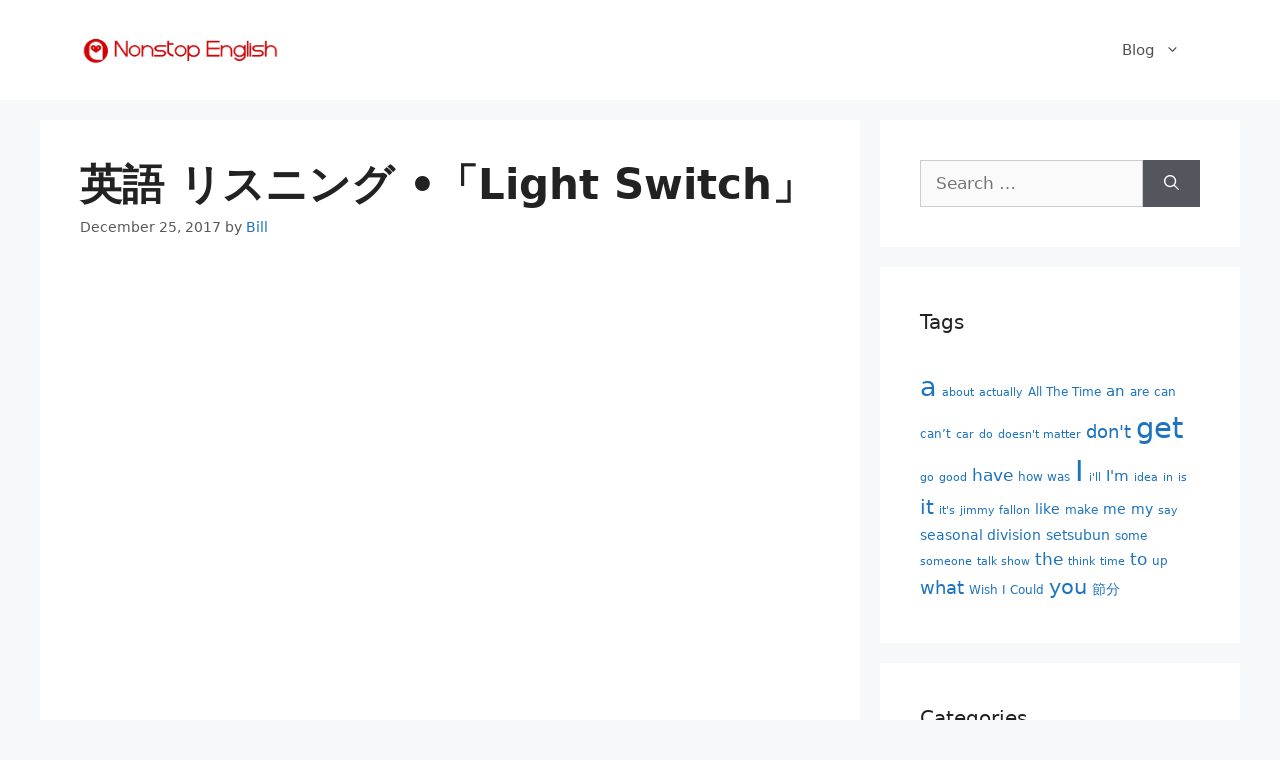

--- FILE ---
content_type: text/html; charset=UTF-8
request_url: https://nonstopenglish.net/light-switch/
body_size: 17381
content:
<!DOCTYPE html>
<html lang="en-US">
<head>
	<meta charset="UTF-8">
	<meta name='robots' content='index, follow, max-image-preview:large, max-snippet:-1, max-video-preview:-1' />
<meta name="viewport" content="width=device-width, initial-scale=1">
	<!-- This site is optimized with the Yoast SEO plugin v22.6 - https://yoast.com/wordpress/plugins/seo/ -->
	<title>無邪気な戯れについて英語のリスニング &#8226; Light Switch &#8226; Nonstop English</title>
	<meta name="description" content="無邪気な戯れについて英語のリスニング練習教材。ネイティブスピーカーによるネットからキュレーションされています。この教材のまとめはあなたが英語を学ぶのを助け、上達させることを願っています。サイト内を自由にブラウズして好きなだけこの無料の英語リスニングリソースを聴いてください。" />
	<link rel="canonical" href="https://nonstopenglish.net/light-switch/" />
	<meta property="og:locale" content="en_US" />
	<meta property="og:type" content="article" />
	<meta property="og:title" content="無邪気な戯れについて英語のリスニング &#8226; Light Switch &#8226; Nonstop English" />
	<meta property="og:description" content="無邪気な戯れについて英語のリスニング練習教材。ネイティブスピーカーによるネットからキュレーションされています。この教材のまとめはあなたが英語を学ぶのを助け、上達させることを願っています。サイト内を自由にブラウズして好きなだけこの無料の英語リスニングリソースを聴いてください。" />
	<meta property="og:url" content="https://nonstopenglish.net/light-switch/" />
	<meta property="og:site_name" content="Nonstop English" />
	<meta property="article:published_time" content="2017-12-25T02:19:42+00:00" />
	<meta name="author" content="Bill" />
	<meta name="twitter:card" content="summary_large_image" />
	<meta name="twitter:creator" content="@kendewitt" />
	<meta name="twitter:label1" content="Written by" />
	<meta name="twitter:data1" content="Bill" />
	<script type="application/ld+json" class="yoast-schema-graph">{"@context":"https://schema.org","@graph":[{"@type":"Article","@id":"https://nonstopenglish.net/light-switch/#article","isPartOf":{"@id":"https://nonstopenglish.net/light-switch/"},"author":{"name":"Bill","@id":"https://nonstopenglish.net/#/schema/person/317bfe9f24229f618ff3023c02a25208"},"headline":"英語 リスニング •「Light Switch」","datePublished":"2017-12-25T02:19:42+00:00","dateModified":"2017-12-25T02:19:42+00:00","mainEntityOfPage":{"@id":"https://nonstopenglish.net/light-switch/"},"wordCount":8,"commentCount":0,"publisher":{"@id":"https://nonstopenglish.net/#organization"},"keywords":["Christmas","freeze","fun","prank","turn on"],"articleSection":["Listening","ビデオで英語のリスニング練習"],"inLanguage":"en-US","potentialAction":[{"@type":"CommentAction","name":"Comment","target":["https://nonstopenglish.net/light-switch/#respond"]}]},{"@type":"WebPage","@id":"https://nonstopenglish.net/light-switch/","url":"https://nonstopenglish.net/light-switch/","name":"無邪気な戯れについて英語のリスニング &#8226; Light Switch &#8226; Nonstop English","isPartOf":{"@id":"https://nonstopenglish.net/#website"},"datePublished":"2017-12-25T02:19:42+00:00","dateModified":"2017-12-25T02:19:42+00:00","description":"無邪気な戯れについて英語のリスニング練習教材。ネイティブスピーカーによるネットからキュレーションされています。この教材のまとめはあなたが英語を学ぶのを助け、上達させることを願っています。サイト内を自由にブラウズして好きなだけこの無料の英語リスニングリソースを聴いてください。","breadcrumb":{"@id":"https://nonstopenglish.net/light-switch/#breadcrumb"},"inLanguage":"en-US","potentialAction":[{"@type":"ReadAction","target":["https://nonstopenglish.net/light-switch/"]}]},{"@type":"BreadcrumbList","@id":"https://nonstopenglish.net/light-switch/#breadcrumb","itemListElement":[{"@type":"ListItem","position":1,"name":"Home","item":"https://nonstopenglish.net/"},{"@type":"ListItem","position":2,"name":"英語 リスニング •「Light Switch」"}]},{"@type":"WebSite","@id":"https://nonstopenglish.net/#website","url":"https://nonstopenglish.net/","name":"Nonstop English","description":"Never give up.","publisher":{"@id":"https://nonstopenglish.net/#organization"},"potentialAction":[{"@type":"SearchAction","target":{"@type":"EntryPoint","urlTemplate":"https://nonstopenglish.net/?s={search_term_string}"},"query-input":"required name=search_term_string"}],"inLanguage":"en-US"},{"@type":"Organization","@id":"https://nonstopenglish.net/#organization","name":"NSE","url":"https://nonstopenglish.net/","logo":{"@type":"ImageObject","inLanguage":"en-US","@id":"https://nonstopenglish.net/#/schema/logo/image/","url":"https://nonstopenglish.net/wp-content/uploads/2019/12/nse-logo-blue.png","contentUrl":"https://nonstopenglish.net/wp-content/uploads/2019/12/nse-logo-blue.png","width":3860,"height":1366,"caption":"NSE"},"image":{"@id":"https://nonstopenglish.net/#/schema/logo/image/"}},{"@type":"Person","@id":"https://nonstopenglish.net/#/schema/person/317bfe9f24229f618ff3023c02a25208","name":"Bill","image":{"@type":"ImageObject","inLanguage":"en-US","@id":"https://nonstopenglish.net/#/schema/person/image/","url":"https://secure.gravatar.com/avatar/5b6a1bb79b7c86072c4ee40c7beeb91e?s=96&d=mm&r=g","contentUrl":"https://secure.gravatar.com/avatar/5b6a1bb79b7c86072c4ee40c7beeb91e?s=96&d=mm&r=g","caption":"Bill"},"description":"Bill is an entrepreneur, English teacher, and blockchain technology advocate. Originally from the USA, he moved to Shiga Prefecture, Japan in 2007 where he owned and operated an English school for over 12 years. He currently lives in Thailand. For private English lessons, contact him at bill@nonstopenglish.net","sameAs":["https://x.com/kendewitt"],"url":"https://nonstopenglish.net/author/billnorthup/"}]}</script>
	<!-- / Yoast SEO plugin. -->


<link rel="alternate" type="application/rss+xml" title="Nonstop English &raquo; Feed" href="https://nonstopenglish.net/feed/" />
<link rel="alternate" type="application/rss+xml" title="Nonstop English &raquo; Comments Feed" href="https://nonstopenglish.net/comments/feed/" />
<link rel="alternate" type="application/rss+xml" title="Nonstop English &raquo; 英語 リスニング •「Light Switch」 Comments Feed" href="https://nonstopenglish.net/light-switch/feed/" />
		<!-- This site uses the Google Analytics by MonsterInsights plugin v9.11.1 - Using Analytics tracking - https://www.monsterinsights.com/ -->
							<script src="//www.googletagmanager.com/gtag/js?id=G-158H8NHNLL"  data-cfasync="false" data-wpfc-render="false" async></script>
			<script data-cfasync="false" data-wpfc-render="false">
				var mi_version = '9.11.1';
				var mi_track_user = true;
				var mi_no_track_reason = '';
								var MonsterInsightsDefaultLocations = {"page_location":"https:\/\/nonstopenglish.net\/light-switch\/"};
								if ( typeof MonsterInsightsPrivacyGuardFilter === 'function' ) {
					var MonsterInsightsLocations = (typeof MonsterInsightsExcludeQuery === 'object') ? MonsterInsightsPrivacyGuardFilter( MonsterInsightsExcludeQuery ) : MonsterInsightsPrivacyGuardFilter( MonsterInsightsDefaultLocations );
				} else {
					var MonsterInsightsLocations = (typeof MonsterInsightsExcludeQuery === 'object') ? MonsterInsightsExcludeQuery : MonsterInsightsDefaultLocations;
				}

								var disableStrs = [
										'ga-disable-G-158H8NHNLL',
									];

				/* Function to detect opted out users */
				function __gtagTrackerIsOptedOut() {
					for (var index = 0; index < disableStrs.length; index++) {
						if (document.cookie.indexOf(disableStrs[index] + '=true') > -1) {
							return true;
						}
					}

					return false;
				}

				/* Disable tracking if the opt-out cookie exists. */
				if (__gtagTrackerIsOptedOut()) {
					for (var index = 0; index < disableStrs.length; index++) {
						window[disableStrs[index]] = true;
					}
				}

				/* Opt-out function */
				function __gtagTrackerOptout() {
					for (var index = 0; index < disableStrs.length; index++) {
						document.cookie = disableStrs[index] + '=true; expires=Thu, 31 Dec 2099 23:59:59 UTC; path=/';
						window[disableStrs[index]] = true;
					}
				}

				if ('undefined' === typeof gaOptout) {
					function gaOptout() {
						__gtagTrackerOptout();
					}
				}
								window.dataLayer = window.dataLayer || [];

				window.MonsterInsightsDualTracker = {
					helpers: {},
					trackers: {},
				};
				if (mi_track_user) {
					function __gtagDataLayer() {
						dataLayer.push(arguments);
					}

					function __gtagTracker(type, name, parameters) {
						if (!parameters) {
							parameters = {};
						}

						if (parameters.send_to) {
							__gtagDataLayer.apply(null, arguments);
							return;
						}

						if (type === 'event') {
														parameters.send_to = monsterinsights_frontend.v4_id;
							var hookName = name;
							if (typeof parameters['event_category'] !== 'undefined') {
								hookName = parameters['event_category'] + ':' + name;
							}

							if (typeof MonsterInsightsDualTracker.trackers[hookName] !== 'undefined') {
								MonsterInsightsDualTracker.trackers[hookName](parameters);
							} else {
								__gtagDataLayer('event', name, parameters);
							}
							
						} else {
							__gtagDataLayer.apply(null, arguments);
						}
					}

					__gtagTracker('js', new Date());
					__gtagTracker('set', {
						'developer_id.dZGIzZG': true,
											});
					if ( MonsterInsightsLocations.page_location ) {
						__gtagTracker('set', MonsterInsightsLocations);
					}
										__gtagTracker('config', 'G-158H8NHNLL', {"forceSSL":"true","link_attribution":"true"} );
										window.gtag = __gtagTracker;										(function () {
						/* https://developers.google.com/analytics/devguides/collection/analyticsjs/ */
						/* ga and __gaTracker compatibility shim. */
						var noopfn = function () {
							return null;
						};
						var newtracker = function () {
							return new Tracker();
						};
						var Tracker = function () {
							return null;
						};
						var p = Tracker.prototype;
						p.get = noopfn;
						p.set = noopfn;
						p.send = function () {
							var args = Array.prototype.slice.call(arguments);
							args.unshift('send');
							__gaTracker.apply(null, args);
						};
						var __gaTracker = function () {
							var len = arguments.length;
							if (len === 0) {
								return;
							}
							var f = arguments[len - 1];
							if (typeof f !== 'object' || f === null || typeof f.hitCallback !== 'function') {
								if ('send' === arguments[0]) {
									var hitConverted, hitObject = false, action;
									if ('event' === arguments[1]) {
										if ('undefined' !== typeof arguments[3]) {
											hitObject = {
												'eventAction': arguments[3],
												'eventCategory': arguments[2],
												'eventLabel': arguments[4],
												'value': arguments[5] ? arguments[5] : 1,
											}
										}
									}
									if ('pageview' === arguments[1]) {
										if ('undefined' !== typeof arguments[2]) {
											hitObject = {
												'eventAction': 'page_view',
												'page_path': arguments[2],
											}
										}
									}
									if (typeof arguments[2] === 'object') {
										hitObject = arguments[2];
									}
									if (typeof arguments[5] === 'object') {
										Object.assign(hitObject, arguments[5]);
									}
									if ('undefined' !== typeof arguments[1].hitType) {
										hitObject = arguments[1];
										if ('pageview' === hitObject.hitType) {
											hitObject.eventAction = 'page_view';
										}
									}
									if (hitObject) {
										action = 'timing' === arguments[1].hitType ? 'timing_complete' : hitObject.eventAction;
										hitConverted = mapArgs(hitObject);
										__gtagTracker('event', action, hitConverted);
									}
								}
								return;
							}

							function mapArgs(args) {
								var arg, hit = {};
								var gaMap = {
									'eventCategory': 'event_category',
									'eventAction': 'event_action',
									'eventLabel': 'event_label',
									'eventValue': 'event_value',
									'nonInteraction': 'non_interaction',
									'timingCategory': 'event_category',
									'timingVar': 'name',
									'timingValue': 'value',
									'timingLabel': 'event_label',
									'page': 'page_path',
									'location': 'page_location',
									'title': 'page_title',
									'referrer' : 'page_referrer',
								};
								for (arg in args) {
																		if (!(!args.hasOwnProperty(arg) || !gaMap.hasOwnProperty(arg))) {
										hit[gaMap[arg]] = args[arg];
									} else {
										hit[arg] = args[arg];
									}
								}
								return hit;
							}

							try {
								f.hitCallback();
							} catch (ex) {
							}
						};
						__gaTracker.create = newtracker;
						__gaTracker.getByName = newtracker;
						__gaTracker.getAll = function () {
							return [];
						};
						__gaTracker.remove = noopfn;
						__gaTracker.loaded = true;
						window['__gaTracker'] = __gaTracker;
					})();
									} else {
										console.log("");
					(function () {
						function __gtagTracker() {
							return null;
						}

						window['__gtagTracker'] = __gtagTracker;
						window['gtag'] = __gtagTracker;
					})();
									}
			</script>
							<!-- / Google Analytics by MonsterInsights -->
		<script>
window._wpemojiSettings = {"baseUrl":"https:\/\/s.w.org\/images\/core\/emoji\/15.0.3\/72x72\/","ext":".png","svgUrl":"https:\/\/s.w.org\/images\/core\/emoji\/15.0.3\/svg\/","svgExt":".svg","source":{"concatemoji":"https:\/\/nonstopenglish.net\/wp-includes\/js\/wp-emoji-release.min.js?ver=a428cacd7a61e5c2236f4986b968efed"}};
/*! This file is auto-generated */
!function(i,n){var o,s,e;function c(e){try{var t={supportTests:e,timestamp:(new Date).valueOf()};sessionStorage.setItem(o,JSON.stringify(t))}catch(e){}}function p(e,t,n){e.clearRect(0,0,e.canvas.width,e.canvas.height),e.fillText(t,0,0);var t=new Uint32Array(e.getImageData(0,0,e.canvas.width,e.canvas.height).data),r=(e.clearRect(0,0,e.canvas.width,e.canvas.height),e.fillText(n,0,0),new Uint32Array(e.getImageData(0,0,e.canvas.width,e.canvas.height).data));return t.every(function(e,t){return e===r[t]})}function u(e,t,n){switch(t){case"flag":return n(e,"\ud83c\udff3\ufe0f\u200d\u26a7\ufe0f","\ud83c\udff3\ufe0f\u200b\u26a7\ufe0f")?!1:!n(e,"\ud83c\uddfa\ud83c\uddf3","\ud83c\uddfa\u200b\ud83c\uddf3")&&!n(e,"\ud83c\udff4\udb40\udc67\udb40\udc62\udb40\udc65\udb40\udc6e\udb40\udc67\udb40\udc7f","\ud83c\udff4\u200b\udb40\udc67\u200b\udb40\udc62\u200b\udb40\udc65\u200b\udb40\udc6e\u200b\udb40\udc67\u200b\udb40\udc7f");case"emoji":return!n(e,"\ud83d\udc26\u200d\u2b1b","\ud83d\udc26\u200b\u2b1b")}return!1}function f(e,t,n){var r="undefined"!=typeof WorkerGlobalScope&&self instanceof WorkerGlobalScope?new OffscreenCanvas(300,150):i.createElement("canvas"),a=r.getContext("2d",{willReadFrequently:!0}),o=(a.textBaseline="top",a.font="600 32px Arial",{});return e.forEach(function(e){o[e]=t(a,e,n)}),o}function t(e){var t=i.createElement("script");t.src=e,t.defer=!0,i.head.appendChild(t)}"undefined"!=typeof Promise&&(o="wpEmojiSettingsSupports",s=["flag","emoji"],n.supports={everything:!0,everythingExceptFlag:!0},e=new Promise(function(e){i.addEventListener("DOMContentLoaded",e,{once:!0})}),new Promise(function(t){var n=function(){try{var e=JSON.parse(sessionStorage.getItem(o));if("object"==typeof e&&"number"==typeof e.timestamp&&(new Date).valueOf()<e.timestamp+604800&&"object"==typeof e.supportTests)return e.supportTests}catch(e){}return null}();if(!n){if("undefined"!=typeof Worker&&"undefined"!=typeof OffscreenCanvas&&"undefined"!=typeof URL&&URL.createObjectURL&&"undefined"!=typeof Blob)try{var e="postMessage("+f.toString()+"("+[JSON.stringify(s),u.toString(),p.toString()].join(",")+"));",r=new Blob([e],{type:"text/javascript"}),a=new Worker(URL.createObjectURL(r),{name:"wpTestEmojiSupports"});return void(a.onmessage=function(e){c(n=e.data),a.terminate(),t(n)})}catch(e){}c(n=f(s,u,p))}t(n)}).then(function(e){for(var t in e)n.supports[t]=e[t],n.supports.everything=n.supports.everything&&n.supports[t],"flag"!==t&&(n.supports.everythingExceptFlag=n.supports.everythingExceptFlag&&n.supports[t]);n.supports.everythingExceptFlag=n.supports.everythingExceptFlag&&!n.supports.flag,n.DOMReady=!1,n.readyCallback=function(){n.DOMReady=!0}}).then(function(){return e}).then(function(){var e;n.supports.everything||(n.readyCallback(),(e=n.source||{}).concatemoji?t(e.concatemoji):e.wpemoji&&e.twemoji&&(t(e.twemoji),t(e.wpemoji)))}))}((window,document),window._wpemojiSettings);
</script>
<style id='wp-emoji-styles-inline-css'>

	img.wp-smiley, img.emoji {
		display: inline !important;
		border: none !important;
		box-shadow: none !important;
		height: 1em !important;
		width: 1em !important;
		margin: 0 0.07em !important;
		vertical-align: -0.1em !important;
		background: none !important;
		padding: 0 !important;
	}
</style>
<link rel='stylesheet' id='wp-block-library-css' href='https://nonstopenglish.net/wp-includes/css/dist/block-library/style.min.css?ver=a428cacd7a61e5c2236f4986b968efed' media='all' />
<style id='classic-theme-styles-inline-css'>
/*! This file is auto-generated */
.wp-block-button__link{color:#fff;background-color:#32373c;border-radius:9999px;box-shadow:none;text-decoration:none;padding:calc(.667em + 2px) calc(1.333em + 2px);font-size:1.125em}.wp-block-file__button{background:#32373c;color:#fff;text-decoration:none}
</style>
<style id='global-styles-inline-css'>
body{--wp--preset--color--black: #000000;--wp--preset--color--cyan-bluish-gray: #abb8c3;--wp--preset--color--white: #ffffff;--wp--preset--color--pale-pink: #f78da7;--wp--preset--color--vivid-red: #cf2e2e;--wp--preset--color--luminous-vivid-orange: #ff6900;--wp--preset--color--luminous-vivid-amber: #fcb900;--wp--preset--color--light-green-cyan: #7bdcb5;--wp--preset--color--vivid-green-cyan: #00d084;--wp--preset--color--pale-cyan-blue: #8ed1fc;--wp--preset--color--vivid-cyan-blue: #0693e3;--wp--preset--color--vivid-purple: #9b51e0;--wp--preset--color--contrast: var(--contrast);--wp--preset--color--contrast-2: var(--contrast-2);--wp--preset--color--contrast-3: var(--contrast-3);--wp--preset--color--base: var(--base);--wp--preset--color--base-2: var(--base-2);--wp--preset--color--base-3: var(--base-3);--wp--preset--color--accent: var(--accent);--wp--preset--gradient--vivid-cyan-blue-to-vivid-purple: linear-gradient(135deg,rgba(6,147,227,1) 0%,rgb(155,81,224) 100%);--wp--preset--gradient--light-green-cyan-to-vivid-green-cyan: linear-gradient(135deg,rgb(122,220,180) 0%,rgb(0,208,130) 100%);--wp--preset--gradient--luminous-vivid-amber-to-luminous-vivid-orange: linear-gradient(135deg,rgba(252,185,0,1) 0%,rgba(255,105,0,1) 100%);--wp--preset--gradient--luminous-vivid-orange-to-vivid-red: linear-gradient(135deg,rgba(255,105,0,1) 0%,rgb(207,46,46) 100%);--wp--preset--gradient--very-light-gray-to-cyan-bluish-gray: linear-gradient(135deg,rgb(238,238,238) 0%,rgb(169,184,195) 100%);--wp--preset--gradient--cool-to-warm-spectrum: linear-gradient(135deg,rgb(74,234,220) 0%,rgb(151,120,209) 20%,rgb(207,42,186) 40%,rgb(238,44,130) 60%,rgb(251,105,98) 80%,rgb(254,248,76) 100%);--wp--preset--gradient--blush-light-purple: linear-gradient(135deg,rgb(255,206,236) 0%,rgb(152,150,240) 100%);--wp--preset--gradient--blush-bordeaux: linear-gradient(135deg,rgb(254,205,165) 0%,rgb(254,45,45) 50%,rgb(107,0,62) 100%);--wp--preset--gradient--luminous-dusk: linear-gradient(135deg,rgb(255,203,112) 0%,rgb(199,81,192) 50%,rgb(65,88,208) 100%);--wp--preset--gradient--pale-ocean: linear-gradient(135deg,rgb(255,245,203) 0%,rgb(182,227,212) 50%,rgb(51,167,181) 100%);--wp--preset--gradient--electric-grass: linear-gradient(135deg,rgb(202,248,128) 0%,rgb(113,206,126) 100%);--wp--preset--gradient--midnight: linear-gradient(135deg,rgb(2,3,129) 0%,rgb(40,116,252) 100%);--wp--preset--font-size--small: 13px;--wp--preset--font-size--medium: 20px;--wp--preset--font-size--large: 36px;--wp--preset--font-size--x-large: 42px;--wp--preset--spacing--20: 0.44rem;--wp--preset--spacing--30: 0.67rem;--wp--preset--spacing--40: 1rem;--wp--preset--spacing--50: 1.5rem;--wp--preset--spacing--60: 2.25rem;--wp--preset--spacing--70: 3.38rem;--wp--preset--spacing--80: 5.06rem;--wp--preset--shadow--natural: 6px 6px 9px rgba(0, 0, 0, 0.2);--wp--preset--shadow--deep: 12px 12px 50px rgba(0, 0, 0, 0.4);--wp--preset--shadow--sharp: 6px 6px 0px rgba(0, 0, 0, 0.2);--wp--preset--shadow--outlined: 6px 6px 0px -3px rgba(255, 255, 255, 1), 6px 6px rgba(0, 0, 0, 1);--wp--preset--shadow--crisp: 6px 6px 0px rgba(0, 0, 0, 1);}:where(.is-layout-flex){gap: 0.5em;}:where(.is-layout-grid){gap: 0.5em;}body .is-layout-flex{display: flex;}body .is-layout-flex{flex-wrap: wrap;align-items: center;}body .is-layout-flex > *{margin: 0;}body .is-layout-grid{display: grid;}body .is-layout-grid > *{margin: 0;}:where(.wp-block-columns.is-layout-flex){gap: 2em;}:where(.wp-block-columns.is-layout-grid){gap: 2em;}:where(.wp-block-post-template.is-layout-flex){gap: 1.25em;}:where(.wp-block-post-template.is-layout-grid){gap: 1.25em;}.has-black-color{color: var(--wp--preset--color--black) !important;}.has-cyan-bluish-gray-color{color: var(--wp--preset--color--cyan-bluish-gray) !important;}.has-white-color{color: var(--wp--preset--color--white) !important;}.has-pale-pink-color{color: var(--wp--preset--color--pale-pink) !important;}.has-vivid-red-color{color: var(--wp--preset--color--vivid-red) !important;}.has-luminous-vivid-orange-color{color: var(--wp--preset--color--luminous-vivid-orange) !important;}.has-luminous-vivid-amber-color{color: var(--wp--preset--color--luminous-vivid-amber) !important;}.has-light-green-cyan-color{color: var(--wp--preset--color--light-green-cyan) !important;}.has-vivid-green-cyan-color{color: var(--wp--preset--color--vivid-green-cyan) !important;}.has-pale-cyan-blue-color{color: var(--wp--preset--color--pale-cyan-blue) !important;}.has-vivid-cyan-blue-color{color: var(--wp--preset--color--vivid-cyan-blue) !important;}.has-vivid-purple-color{color: var(--wp--preset--color--vivid-purple) !important;}.has-black-background-color{background-color: var(--wp--preset--color--black) !important;}.has-cyan-bluish-gray-background-color{background-color: var(--wp--preset--color--cyan-bluish-gray) !important;}.has-white-background-color{background-color: var(--wp--preset--color--white) !important;}.has-pale-pink-background-color{background-color: var(--wp--preset--color--pale-pink) !important;}.has-vivid-red-background-color{background-color: var(--wp--preset--color--vivid-red) !important;}.has-luminous-vivid-orange-background-color{background-color: var(--wp--preset--color--luminous-vivid-orange) !important;}.has-luminous-vivid-amber-background-color{background-color: var(--wp--preset--color--luminous-vivid-amber) !important;}.has-light-green-cyan-background-color{background-color: var(--wp--preset--color--light-green-cyan) !important;}.has-vivid-green-cyan-background-color{background-color: var(--wp--preset--color--vivid-green-cyan) !important;}.has-pale-cyan-blue-background-color{background-color: var(--wp--preset--color--pale-cyan-blue) !important;}.has-vivid-cyan-blue-background-color{background-color: var(--wp--preset--color--vivid-cyan-blue) !important;}.has-vivid-purple-background-color{background-color: var(--wp--preset--color--vivid-purple) !important;}.has-black-border-color{border-color: var(--wp--preset--color--black) !important;}.has-cyan-bluish-gray-border-color{border-color: var(--wp--preset--color--cyan-bluish-gray) !important;}.has-white-border-color{border-color: var(--wp--preset--color--white) !important;}.has-pale-pink-border-color{border-color: var(--wp--preset--color--pale-pink) !important;}.has-vivid-red-border-color{border-color: var(--wp--preset--color--vivid-red) !important;}.has-luminous-vivid-orange-border-color{border-color: var(--wp--preset--color--luminous-vivid-orange) !important;}.has-luminous-vivid-amber-border-color{border-color: var(--wp--preset--color--luminous-vivid-amber) !important;}.has-light-green-cyan-border-color{border-color: var(--wp--preset--color--light-green-cyan) !important;}.has-vivid-green-cyan-border-color{border-color: var(--wp--preset--color--vivid-green-cyan) !important;}.has-pale-cyan-blue-border-color{border-color: var(--wp--preset--color--pale-cyan-blue) !important;}.has-vivid-cyan-blue-border-color{border-color: var(--wp--preset--color--vivid-cyan-blue) !important;}.has-vivid-purple-border-color{border-color: var(--wp--preset--color--vivid-purple) !important;}.has-vivid-cyan-blue-to-vivid-purple-gradient-background{background: var(--wp--preset--gradient--vivid-cyan-blue-to-vivid-purple) !important;}.has-light-green-cyan-to-vivid-green-cyan-gradient-background{background: var(--wp--preset--gradient--light-green-cyan-to-vivid-green-cyan) !important;}.has-luminous-vivid-amber-to-luminous-vivid-orange-gradient-background{background: var(--wp--preset--gradient--luminous-vivid-amber-to-luminous-vivid-orange) !important;}.has-luminous-vivid-orange-to-vivid-red-gradient-background{background: var(--wp--preset--gradient--luminous-vivid-orange-to-vivid-red) !important;}.has-very-light-gray-to-cyan-bluish-gray-gradient-background{background: var(--wp--preset--gradient--very-light-gray-to-cyan-bluish-gray) !important;}.has-cool-to-warm-spectrum-gradient-background{background: var(--wp--preset--gradient--cool-to-warm-spectrum) !important;}.has-blush-light-purple-gradient-background{background: var(--wp--preset--gradient--blush-light-purple) !important;}.has-blush-bordeaux-gradient-background{background: var(--wp--preset--gradient--blush-bordeaux) !important;}.has-luminous-dusk-gradient-background{background: var(--wp--preset--gradient--luminous-dusk) !important;}.has-pale-ocean-gradient-background{background: var(--wp--preset--gradient--pale-ocean) !important;}.has-electric-grass-gradient-background{background: var(--wp--preset--gradient--electric-grass) !important;}.has-midnight-gradient-background{background: var(--wp--preset--gradient--midnight) !important;}.has-small-font-size{font-size: var(--wp--preset--font-size--small) !important;}.has-medium-font-size{font-size: var(--wp--preset--font-size--medium) !important;}.has-large-font-size{font-size: var(--wp--preset--font-size--large) !important;}.has-x-large-font-size{font-size: var(--wp--preset--font-size--x-large) !important;}
.wp-block-navigation a:where(:not(.wp-element-button)){color: inherit;}
:where(.wp-block-post-template.is-layout-flex){gap: 1.25em;}:where(.wp-block-post-template.is-layout-grid){gap: 1.25em;}
:where(.wp-block-columns.is-layout-flex){gap: 2em;}:where(.wp-block-columns.is-layout-grid){gap: 2em;}
.wp-block-pullquote{font-size: 1.5em;line-height: 1.6;}
</style>
<link rel='stylesheet' id='generate-comments-css' href='https://nonstopenglish.net/wp-content/themes/generatepress/assets/css/components/comments.min.css?ver=3.2.4' media='all' />
<link rel='stylesheet' id='generate-style-css' href='https://nonstopenglish.net/wp-content/themes/generatepress/assets/css/main.min.css?ver=3.2.4' media='all' />
<style id='generate-style-inline-css'>
body{background-color:#f7f8f9;color:#222222;}a{color:#1e73be;}a:hover, a:focus, a:active{color:#000000;}.wp-block-group__inner-container{max-width:1200px;margin-left:auto;margin-right:auto;}.site-header .header-image{width:200px;}:root{--contrast:#222222;--contrast-2:#575760;--contrast-3:#b2b2be;--base:#f0f0f0;--base-2:#f7f8f9;--base-3:#ffffff;--accent:#1e73be;}.has-contrast-color{color:var(--contrast);}.has-contrast-background-color{background-color:var(--contrast);}.has-contrast-2-color{color:var(--contrast-2);}.has-contrast-2-background-color{background-color:var(--contrast-2);}.has-contrast-3-color{color:var(--contrast-3);}.has-contrast-3-background-color{background-color:var(--contrast-3);}.has-base-color{color:var(--base);}.has-base-background-color{background-color:var(--base);}.has-base-2-color{color:var(--base-2);}.has-base-2-background-color{background-color:var(--base-2);}.has-base-3-color{color:var(--base-3);}.has-base-3-background-color{background-color:var(--base-3);}.has-accent-color{color:var(--accent);}.has-accent-background-color{background-color:var(--accent);}body, button, input, select, textarea{font-family:-apple-system, system-ui, BlinkMacSystemFont, "Segoe UI", Helvetica, Arial, sans-serif, "Apple Color Emoji", "Segoe UI Emoji", "Segoe UI Symbol";}body{line-height:1.5;}.entry-content > [class*="wp-block-"]:not(:last-child){margin-bottom:1.5em;}.main-navigation .main-nav ul ul li a{font-size:14px;}.sidebar .widget, .footer-widgets .widget{font-size:17px;}h1{font-weight:900;}h2{font-weight:900;line-height:0.9em;}h3{font-weight:900;font-size:25px;}@media (max-width:768px){h1{font-size:31px;}h2{font-size:27px;}h3{font-size:24px;}h4{font-size:22px;}h5{font-size:19px;}}.top-bar{background-color:#636363;color:#ffffff;}.top-bar a{color:#ffffff;}.top-bar a:hover{color:#303030;}.site-header{background-color:#ffffff;}.main-title a,.main-title a:hover{color:#222222;}.site-description{color:#757575;}.mobile-menu-control-wrapper .menu-toggle,.mobile-menu-control-wrapper .menu-toggle:hover,.mobile-menu-control-wrapper .menu-toggle:focus,.has-inline-mobile-toggle #site-navigation.toggled{background-color:rgba(0, 0, 0, 0.02);}.main-navigation,.main-navigation ul ul{background-color:#ffffff;}.main-navigation .main-nav ul li a, .main-navigation .menu-toggle, .main-navigation .menu-bar-items{color:#515151;}.main-navigation .main-nav ul li:not([class*="current-menu-"]):hover > a, .main-navigation .main-nav ul li:not([class*="current-menu-"]):focus > a, .main-navigation .main-nav ul li.sfHover:not([class*="current-menu-"]) > a, .main-navigation .menu-bar-item:hover > a, .main-navigation .menu-bar-item.sfHover > a{color:#7a8896;background-color:#ffffff;}button.menu-toggle:hover,button.menu-toggle:focus{color:#515151;}.main-navigation .main-nav ul li[class*="current-menu-"] > a{color:#7a8896;background-color:#ffffff;}.navigation-search input[type="search"],.navigation-search input[type="search"]:active, .navigation-search input[type="search"]:focus, .main-navigation .main-nav ul li.search-item.active > a, .main-navigation .menu-bar-items .search-item.active > a{color:#7a8896;background-color:#ffffff;}.main-navigation ul ul{background-color:#eaeaea;}.main-navigation .main-nav ul ul li a{color:#515151;}.main-navigation .main-nav ul ul li:not([class*="current-menu-"]):hover > a,.main-navigation .main-nav ul ul li:not([class*="current-menu-"]):focus > a, .main-navigation .main-nav ul ul li.sfHover:not([class*="current-menu-"]) > a{color:#7a8896;background-color:#eaeaea;}.main-navigation .main-nav ul ul li[class*="current-menu-"] > a{color:#7a8896;background-color:#eaeaea;}.separate-containers .inside-article, .separate-containers .comments-area, .separate-containers .page-header, .one-container .container, .separate-containers .paging-navigation, .inside-page-header{background-color:#ffffff;}.entry-title a{color:#222222;}.entry-title a:hover{color:#55555e;}.entry-meta{color:#595959;}.sidebar .widget{background-color:#ffffff;}.footer-widgets{background-color:#ffffff;}.footer-widgets .widget-title{color:#000000;}.site-info{color:#ffffff;background-color:#55555e;}.site-info a{color:#ffffff;}.site-info a:hover{color:#d3d3d3;}.footer-bar .widget_nav_menu .current-menu-item a{color:#d3d3d3;}input[type="text"],input[type="email"],input[type="url"],input[type="password"],input[type="search"],input[type="tel"],input[type="number"],textarea,select{color:#666666;background-color:#fafafa;border-color:#cccccc;}input[type="text"]:focus,input[type="email"]:focus,input[type="url"]:focus,input[type="password"]:focus,input[type="search"]:focus,input[type="tel"]:focus,input[type="number"]:focus,textarea:focus,select:focus{color:#666666;background-color:#ffffff;border-color:#bfbfbf;}button,html input[type="button"],input[type="reset"],input[type="submit"],a.button,a.wp-block-button__link:not(.has-background){color:#ffffff;background-color:#55555e;}button:hover,html input[type="button"]:hover,input[type="reset"]:hover,input[type="submit"]:hover,a.button:hover,button:focus,html input[type="button"]:focus,input[type="reset"]:focus,input[type="submit"]:focus,a.button:focus,a.wp-block-button__link:not(.has-background):active,a.wp-block-button__link:not(.has-background):focus,a.wp-block-button__link:not(.has-background):hover{color:#ffffff;background-color:#3f4047;}a.generate-back-to-top{background-color:rgba( 0,0,0,0.4 );color:#ffffff;}a.generate-back-to-top:hover,a.generate-back-to-top:focus{background-color:rgba( 0,0,0,0.6 );color:#ffffff;}@media (max-width:768px){.main-navigation .menu-bar-item:hover > a, .main-navigation .menu-bar-item.sfHover > a{background:none;color:#515151;}}.nav-below-header .main-navigation .inside-navigation.grid-container, .nav-above-header .main-navigation .inside-navigation.grid-container{padding:0px 20px 0px 20px;}.site-main .wp-block-group__inner-container{padding:40px;}.separate-containers .paging-navigation{padding-top:20px;padding-bottom:20px;}.entry-content .alignwide, body:not(.no-sidebar) .entry-content .alignfull{margin-left:-40px;width:calc(100% + 80px);max-width:calc(100% + 80px);}.rtl .menu-item-has-children .dropdown-menu-toggle{padding-left:20px;}.rtl .main-navigation .main-nav ul li.menu-item-has-children > a{padding-right:20px;}@media (max-width:768px){.separate-containers .inside-article, .separate-containers .comments-area, .separate-containers .page-header, .separate-containers .paging-navigation, .one-container .site-content, .inside-page-header{padding:30px;}.site-main .wp-block-group__inner-container{padding:30px;}.inside-top-bar{padding-right:30px;padding-left:30px;}.inside-header{padding-right:30px;padding-left:30px;}.widget-area .widget{padding-top:30px;padding-right:30px;padding-bottom:30px;padding-left:30px;}.footer-widgets-container{padding-top:30px;padding-right:30px;padding-bottom:30px;padding-left:30px;}.inside-site-info{padding-right:30px;padding-left:30px;}.entry-content .alignwide, body:not(.no-sidebar) .entry-content .alignfull{margin-left:-30px;width:calc(100% + 60px);max-width:calc(100% + 60px);}.one-container .site-main .paging-navigation{margin-bottom:20px;}}/* End cached CSS */.is-right-sidebar{width:30%;}.is-left-sidebar{width:30%;}.site-content .content-area{width:70%;}@media (max-width:768px){.main-navigation .menu-toggle,.sidebar-nav-mobile:not(#sticky-placeholder){display:block;}.main-navigation ul,.gen-sidebar-nav,.main-navigation:not(.slideout-navigation):not(.toggled) .main-nav > ul,.has-inline-mobile-toggle #site-navigation .inside-navigation > *:not(.navigation-search):not(.main-nav){display:none;}.nav-align-right .inside-navigation,.nav-align-center .inside-navigation{justify-content:space-between;}.has-inline-mobile-toggle .mobile-menu-control-wrapper{display:flex;flex-wrap:wrap;}.has-inline-mobile-toggle .inside-header{flex-direction:row;text-align:left;flex-wrap:wrap;}.has-inline-mobile-toggle .header-widget,.has-inline-mobile-toggle #site-navigation{flex-basis:100%;}.nav-float-left .has-inline-mobile-toggle #site-navigation{order:10;}}
</style>
<script src="https://nonstopenglish.net/wp-content/plugins/google-analytics-for-wordpress/assets/js/frontend-gtag.min.js?ver=9.11.1" id="monsterinsights-frontend-script-js" async data-wp-strategy="async"></script>
<script data-cfasync="false" data-wpfc-render="false" id='monsterinsights-frontend-script-js-extra'>var monsterinsights_frontend = {"js_events_tracking":"true","download_extensions":"doc,pdf,ppt,zip,xls,docx,pptx,xlsx","inbound_paths":"[{\"path\":\"\\\/go\\\/\",\"label\":\"affiliate\"},{\"path\":\"\\\/recommend\\\/\",\"label\":\"affiliate\"}]","home_url":"https:\/\/nonstopenglish.net","hash_tracking":"false","v4_id":"G-158H8NHNLL"};</script>
<link rel="https://api.w.org/" href="https://nonstopenglish.net/wp-json/" /><link rel="alternate" type="application/json" href="https://nonstopenglish.net/wp-json/wp/v2/posts/2674" /><link rel="EditURI" type="application/rsd+xml" title="RSD" href="https://nonstopenglish.net/xmlrpc.php?rsd" />
<link rel="alternate" type="application/json+oembed" href="https://nonstopenglish.net/wp-json/oembed/1.0/embed?url=https%3A%2F%2Fnonstopenglish.net%2Flight-switch%2F" />
<link rel="alternate" type="text/xml+oembed" href="https://nonstopenglish.net/wp-json/oembed/1.0/embed?url=https%3A%2F%2Fnonstopenglish.net%2Flight-switch%2F&#038;format=xml" />
<link rel="pingback" href="https://nonstopenglish.net/xmlrpc.php">
<style type="text/css">.saboxplugin-wrap{-webkit-box-sizing:border-box;-moz-box-sizing:border-box;-ms-box-sizing:border-box;box-sizing:border-box;border:1px solid #eee;width:100%;clear:both;display:block;overflow:hidden;word-wrap:break-word;position:relative}.saboxplugin-wrap .saboxplugin-gravatar{float:left;padding:0 20px 20px 20px}.saboxplugin-wrap .saboxplugin-gravatar img{max-width:100px;height:auto;border-radius:0;}.saboxplugin-wrap .saboxplugin-authorname{font-size:18px;line-height:1;margin:20px 0 0 20px;display:block}.saboxplugin-wrap .saboxplugin-authorname a{text-decoration:none}.saboxplugin-wrap .saboxplugin-authorname a:focus{outline:0}.saboxplugin-wrap .saboxplugin-desc{display:block;margin:5px 20px}.saboxplugin-wrap .saboxplugin-desc a{text-decoration:underline}.saboxplugin-wrap .saboxplugin-desc p{margin:5px 0 12px}.saboxplugin-wrap .saboxplugin-web{margin:0 20px 15px;text-align:left}.saboxplugin-wrap .sab-web-position{text-align:right}.saboxplugin-wrap .saboxplugin-web a{color:#ccc;text-decoration:none}.saboxplugin-wrap .saboxplugin-socials{position:relative;display:block;background:#fcfcfc;padding:5px;border-top:1px solid #eee}.saboxplugin-wrap .saboxplugin-socials a svg{width:20px;height:20px}.saboxplugin-wrap .saboxplugin-socials a svg .st2{fill:#fff; transform-origin:center center;}.saboxplugin-wrap .saboxplugin-socials a svg .st1{fill:rgba(0,0,0,.3)}.saboxplugin-wrap .saboxplugin-socials a:hover{opacity:.8;-webkit-transition:opacity .4s;-moz-transition:opacity .4s;-o-transition:opacity .4s;transition:opacity .4s;box-shadow:none!important;-webkit-box-shadow:none!important}.saboxplugin-wrap .saboxplugin-socials .saboxplugin-icon-color{box-shadow:none;padding:0;border:0;-webkit-transition:opacity .4s;-moz-transition:opacity .4s;-o-transition:opacity .4s;transition:opacity .4s;display:inline-block;color:#fff;font-size:0;text-decoration:inherit;margin:5px;-webkit-border-radius:0;-moz-border-radius:0;-ms-border-radius:0;-o-border-radius:0;border-radius:0;overflow:hidden}.saboxplugin-wrap .saboxplugin-socials .saboxplugin-icon-grey{text-decoration:inherit;box-shadow:none;position:relative;display:-moz-inline-stack;display:inline-block;vertical-align:middle;zoom:1;margin:10px 5px;color:#444;fill:#444}.clearfix:after,.clearfix:before{content:' ';display:table;line-height:0;clear:both}.ie7 .clearfix{zoom:1}.saboxplugin-socials.sabox-colored .saboxplugin-icon-color .sab-twitch{border-color:#38245c}.saboxplugin-socials.sabox-colored .saboxplugin-icon-color .sab-behance{border-color:#003eb0}.saboxplugin-socials.sabox-colored .saboxplugin-icon-color .sab-deviantart{border-color:#036824}.saboxplugin-socials.sabox-colored .saboxplugin-icon-color .sab-digg{border-color:#00327c}.saboxplugin-socials.sabox-colored .saboxplugin-icon-color .sab-dribbble{border-color:#ba1655}.saboxplugin-socials.sabox-colored .saboxplugin-icon-color .sab-facebook{border-color:#1e2e4f}.saboxplugin-socials.sabox-colored .saboxplugin-icon-color .sab-flickr{border-color:#003576}.saboxplugin-socials.sabox-colored .saboxplugin-icon-color .sab-github{border-color:#264874}.saboxplugin-socials.sabox-colored .saboxplugin-icon-color .sab-google{border-color:#0b51c5}.saboxplugin-socials.sabox-colored .saboxplugin-icon-color .sab-html5{border-color:#902e13}.saboxplugin-socials.sabox-colored .saboxplugin-icon-color .sab-instagram{border-color:#1630aa}.saboxplugin-socials.sabox-colored .saboxplugin-icon-color .sab-linkedin{border-color:#00344f}.saboxplugin-socials.sabox-colored .saboxplugin-icon-color .sab-pinterest{border-color:#5b040e}.saboxplugin-socials.sabox-colored .saboxplugin-icon-color .sab-reddit{border-color:#992900}.saboxplugin-socials.sabox-colored .saboxplugin-icon-color .sab-rss{border-color:#a43b0a}.saboxplugin-socials.sabox-colored .saboxplugin-icon-color .sab-sharethis{border-color:#5d8420}.saboxplugin-socials.sabox-colored .saboxplugin-icon-color .sab-soundcloud{border-color:#995200}.saboxplugin-socials.sabox-colored .saboxplugin-icon-color .sab-spotify{border-color:#0f612c}.saboxplugin-socials.sabox-colored .saboxplugin-icon-color .sab-stackoverflow{border-color:#a95009}.saboxplugin-socials.sabox-colored .saboxplugin-icon-color .sab-steam{border-color:#006388}.saboxplugin-socials.sabox-colored .saboxplugin-icon-color .sab-user_email{border-color:#b84e05}.saboxplugin-socials.sabox-colored .saboxplugin-icon-color .sab-tumblr{border-color:#10151b}.saboxplugin-socials.sabox-colored .saboxplugin-icon-color .sab-twitter{border-color:#0967a0}.saboxplugin-socials.sabox-colored .saboxplugin-icon-color .sab-vimeo{border-color:#0d7091}.saboxplugin-socials.sabox-colored .saboxplugin-icon-color .sab-windows{border-color:#003f71}.saboxplugin-socials.sabox-colored .saboxplugin-icon-color .sab-whatsapp{border-color:#003f71}.saboxplugin-socials.sabox-colored .saboxplugin-icon-color .sab-wordpress{border-color:#0f3647}.saboxplugin-socials.sabox-colored .saboxplugin-icon-color .sab-yahoo{border-color:#14002d}.saboxplugin-socials.sabox-colored .saboxplugin-icon-color .sab-youtube{border-color:#900}.saboxplugin-socials.sabox-colored .saboxplugin-icon-color .sab-xing{border-color:#000202}.saboxplugin-socials.sabox-colored .saboxplugin-icon-color .sab-mixcloud{border-color:#2475a0}.saboxplugin-socials.sabox-colored .saboxplugin-icon-color .sab-vk{border-color:#243549}.saboxplugin-socials.sabox-colored .saboxplugin-icon-color .sab-medium{border-color:#00452c}.saboxplugin-socials.sabox-colored .saboxplugin-icon-color .sab-quora{border-color:#420e00}.saboxplugin-socials.sabox-colored .saboxplugin-icon-color .sab-meetup{border-color:#9b181c}.saboxplugin-socials.sabox-colored .saboxplugin-icon-color .sab-goodreads{border-color:#000}.saboxplugin-socials.sabox-colored .saboxplugin-icon-color .sab-snapchat{border-color:#999700}.saboxplugin-socials.sabox-colored .saboxplugin-icon-color .sab-500px{border-color:#00557f}.saboxplugin-socials.sabox-colored .saboxplugin-icon-color .sab-mastodont{border-color:#185886}.sabox-plus-item{margin-bottom:20px}@media screen and (max-width:480px){.saboxplugin-wrap{text-align:center}.saboxplugin-wrap .saboxplugin-gravatar{float:none;padding:20px 0;text-align:center;margin:0 auto;display:block}.saboxplugin-wrap .saboxplugin-gravatar img{float:none;display:inline-block;display:-moz-inline-stack;vertical-align:middle;zoom:1}.saboxplugin-wrap .saboxplugin-desc{margin:0 10px 20px;text-align:center}.saboxplugin-wrap .saboxplugin-authorname{text-align:center;margin:10px 0 20px}}body .saboxplugin-authorname a,body .saboxplugin-authorname a:hover{box-shadow:none;-webkit-box-shadow:none}a.sab-profile-edit{font-size:16px!important;line-height:1!important}.sab-edit-settings a,a.sab-profile-edit{color:#0073aa!important;box-shadow:none!important;-webkit-box-shadow:none!important}.sab-edit-settings{margin-right:15px;position:absolute;right:0;z-index:2;bottom:10px;line-height:20px}.sab-edit-settings i{margin-left:5px}.saboxplugin-socials{line-height:1!important}.rtl .saboxplugin-wrap .saboxplugin-gravatar{float:right}.rtl .saboxplugin-wrap .saboxplugin-authorname{display:flex;align-items:center}.rtl .saboxplugin-wrap .saboxplugin-authorname .sab-profile-edit{margin-right:10px}.rtl .sab-edit-settings{right:auto;left:0}img.sab-custom-avatar{max-width:75px;}.saboxplugin-wrap {border-color:#dd3333;}.saboxplugin-wrap .saboxplugin-socials {border-color:#dd3333;}.saboxplugin-wrap .saboxplugin-authorname a,.saboxplugin-wrap .saboxplugin-authorname span {color:#dd3333;}.saboxplugin-wrap {margin-top:0px; margin-bottom:0px; padding: 0px 0px }.saboxplugin-wrap .saboxplugin-authorname {font-size:18px; line-height:25px;}.saboxplugin-wrap .saboxplugin-desc p, .saboxplugin-wrap .saboxplugin-desc {font-size:14px !important; line-height:21px !important;}.saboxplugin-wrap .saboxplugin-web {font-size:14px;}.saboxplugin-wrap .saboxplugin-socials a svg {width:18px;height:18px;}</style>		<style id="wp-custom-css">
			h2 sup {
	font-size: 20px;
}

h3 {
	color: #1e73be;
}

strong {
	background-color: #E6DBD0;
}

h4 {
	font-size: 20px;
	color: orange;
	font-weight: 900;
}

h4 sup {
	font-size: 15px;
}

sub {
	color: #1e73be;
}		</style>
		</head>

<body data-rsssl=1 class="post-template-default single single-post postid-2674 single-format-standard wp-custom-logo wp-embed-responsive right-sidebar nav-float-right separate-containers header-aligned-left dropdown-hover" itemtype="https://schema.org/Blog" itemscope>
	<a class="screen-reader-text skip-link" href="#content" title="Skip to content">Skip to content</a>		<header class="site-header has-inline-mobile-toggle" id="masthead" aria-label="Site"  itemtype="https://schema.org/WPHeader" itemscope>
			<div class="inside-header grid-container">
				<div class="site-logo">
					<a href="https://nonstopenglish.net/" rel="home">
						<img  class="header-image is-logo-image" alt="Nonstop English" src="https://nonstopenglish.net/wp-content/uploads/2021/07/Color-logo-HiRes.png" width="14627" height="2386" />
					</a>
				</div>	<nav class="main-navigation mobile-menu-control-wrapper" id="mobile-menu-control-wrapper" aria-label="Mobile Toggle">
				<button data-nav="site-navigation" class="menu-toggle" aria-controls="primary-menu" aria-expanded="false">
			<span class="gp-icon icon-menu-bars"><svg viewBox="0 0 512 512" aria-hidden="true" xmlns="http://www.w3.org/2000/svg" width="1em" height="1em"><path d="M0 96c0-13.255 10.745-24 24-24h464c13.255 0 24 10.745 24 24s-10.745 24-24 24H24c-13.255 0-24-10.745-24-24zm0 160c0-13.255 10.745-24 24-24h464c13.255 0 24 10.745 24 24s-10.745 24-24 24H24c-13.255 0-24-10.745-24-24zm0 160c0-13.255 10.745-24 24-24h464c13.255 0 24 10.745 24 24s-10.745 24-24 24H24c-13.255 0-24-10.745-24-24z" /></svg><svg viewBox="0 0 512 512" aria-hidden="true" xmlns="http://www.w3.org/2000/svg" width="1em" height="1em"><path d="M71.029 71.029c9.373-9.372 24.569-9.372 33.942 0L256 222.059l151.029-151.03c9.373-9.372 24.569-9.372 33.942 0 9.372 9.373 9.372 24.569 0 33.942L289.941 256l151.03 151.029c9.372 9.373 9.372 24.569 0 33.942-9.373 9.372-24.569 9.372-33.942 0L256 289.941l-151.029 151.03c-9.373 9.372-24.569 9.372-33.942 0-9.372-9.373-9.372-24.569 0-33.942L222.059 256 71.029 104.971c-9.372-9.373-9.372-24.569 0-33.942z" /></svg></span><span class="screen-reader-text">Menu</span>		</button>
	</nav>
			<nav class="main-navigation sub-menu-right" id="site-navigation" aria-label="Primary"  itemtype="https://schema.org/SiteNavigationElement" itemscope>
			<div class="inside-navigation grid-container">
								<button class="menu-toggle" aria-controls="primary-menu" aria-expanded="false">
					<span class="gp-icon icon-menu-bars"><svg viewBox="0 0 512 512" aria-hidden="true" xmlns="http://www.w3.org/2000/svg" width="1em" height="1em"><path d="M0 96c0-13.255 10.745-24 24-24h464c13.255 0 24 10.745 24 24s-10.745 24-24 24H24c-13.255 0-24-10.745-24-24zm0 160c0-13.255 10.745-24 24-24h464c13.255 0 24 10.745 24 24s-10.745 24-24 24H24c-13.255 0-24-10.745-24-24zm0 160c0-13.255 10.745-24 24-24h464c13.255 0 24 10.745 24 24s-10.745 24-24 24H24c-13.255 0-24-10.745-24-24z" /></svg><svg viewBox="0 0 512 512" aria-hidden="true" xmlns="http://www.w3.org/2000/svg" width="1em" height="1em"><path d="M71.029 71.029c9.373-9.372 24.569-9.372 33.942 0L256 222.059l151.029-151.03c9.373-9.372 24.569-9.372 33.942 0 9.372 9.373 9.372 24.569 0 33.942L289.941 256l151.03 151.029c9.372 9.373 9.372 24.569 0 33.942-9.373 9.372-24.569 9.372-33.942 0L256 289.941l-151.029 151.03c-9.373 9.372-24.569 9.372-33.942 0-9.372-9.373-9.372-24.569 0-33.942L222.059 256 71.029 104.971c-9.372-9.373-9.372-24.569 0-33.942z" /></svg></span><span class="mobile-menu">Menu</span>				</button>
				<div id="primary-menu" class="main-nav"><ul id="menu-main" class=" menu sf-menu"><li id="menu-item-15573" class="menu-item menu-item-type-post_type menu-item-object-page menu-item-has-children menu-item-15573"><a href="https://nonstopenglish.net/blog/">Blog<span role="presentation" class="dropdown-menu-toggle"><span class="gp-icon icon-arrow"><svg viewBox="0 0 330 512" aria-hidden="true" xmlns="http://www.w3.org/2000/svg" width="1em" height="1em"><path d="M305.913 197.085c0 2.266-1.133 4.815-2.833 6.514L171.087 335.593c-1.7 1.7-4.249 2.832-6.515 2.832s-4.815-1.133-6.515-2.832L26.064 203.599c-1.7-1.7-2.832-4.248-2.832-6.514s1.132-4.816 2.832-6.515l14.162-14.163c1.7-1.699 3.966-2.832 6.515-2.832 2.266 0 4.815 1.133 6.515 2.832l111.316 111.317 111.316-111.317c1.7-1.699 4.249-2.832 6.515-2.832s4.815 1.133 6.515 2.832l14.162 14.163c1.7 1.7 2.833 4.249 2.833 6.515z" /></svg></span></span></a>
<ul class="sub-menu">
	<li id="menu-item-15574" class="menu-item menu-item-type-taxonomy menu-item-object-category current-post-ancestor current-menu-parent current-post-parent menu-item-has-children menu-item-15574"><a href="https://nonstopenglish.net/category/english-listening/">Listening<span role="presentation" class="dropdown-menu-toggle"><span class="gp-icon icon-arrow-right"><svg viewBox="0 0 192 512" aria-hidden="true" xmlns="http://www.w3.org/2000/svg" width="1em" height="1em" fill-rule="evenodd" clip-rule="evenodd" stroke-linejoin="round" stroke-miterlimit="1.414"><path d="M178.425 256.001c0 2.266-1.133 4.815-2.832 6.515L43.599 394.509c-1.7 1.7-4.248 2.833-6.514 2.833s-4.816-1.133-6.515-2.833l-14.163-14.162c-1.699-1.7-2.832-3.966-2.832-6.515 0-2.266 1.133-4.815 2.832-6.515l111.317-111.316L16.407 144.685c-1.699-1.7-2.832-4.249-2.832-6.515s1.133-4.815 2.832-6.515l14.163-14.162c1.7-1.7 4.249-2.833 6.515-2.833s4.815 1.133 6.514 2.833l131.994 131.993c1.7 1.7 2.832 4.249 2.832 6.515z" fill-rule="nonzero" /></svg></span></span></a>
	<ul class="sub-menu">
		<li id="menu-item-15575" class="menu-item menu-item-type-taxonomy menu-item-object-category current-post-ancestor current-menu-parent current-post-parent menu-item-15575"><a href="https://nonstopenglish.net/category/english-listening/english-videos/">ビデオで英語のリスニング練習</a></li>
	</ul>
</li>
	<li id="menu-item-15577" class="menu-item menu-item-type-taxonomy menu-item-object-category menu-item-15577"><a href="https://nonstopenglish.net/category/english-dialogues-example-sentences/">English Dialogues / Examples</a></li>
	<li id="menu-item-15580" class="menu-item menu-item-type-taxonomy menu-item-object-category menu-item-15580"><a href="https://nonstopenglish.net/category/english-learning-advice/">Advice</a></li>
</ul>
</li>
</ul></div>			</div>
		</nav>
					</div>
		</header>
		
	<div class="site grid-container container hfeed" id="page">
				<div class="site-content" id="content">
			
	<div class="content-area" id="primary">
		<main class="site-main" id="main">
			
<article id="post-2674" class="post-2674 post type-post status-publish format-standard hentry category-english-listening category-english-videos tag-christmas tag-freeze tag-fun tag-prank tag-turn-on" itemtype="https://schema.org/CreativeWork" itemscope>
	<div class="inside-article">
					<header class="entry-header" aria-label="Content">
				<h1 class="entry-title" itemprop="headline">英語 リスニング •「Light Switch」</h1>		<div class="entry-meta">
			<span class="posted-on"><time class="entry-date published" datetime="2017-12-25T02:19:42+00:00" itemprop="datePublished">December 25, 2017</time></span> <span class="byline">by <span class="author vcard" itemprop="author" itemtype="https://schema.org/Person" itemscope><a class="url fn n" href="https://nonstopenglish.net/author/billnorthup/" title="View all posts by Bill" rel="author" itemprop="url"><span class="author-name" itemprop="name">Bill</span></a></span></span> 		</div>
					</header>
			
		<div class="entry-content" itemprop="text">
			<p><iframe title="The Light Switch" width="900" height="506" src="https://www.youtube.com/embed/LyAy-apGVk8?feature=oembed" frameborder="0" allow="accelerometer; autoplay; clipboard-write; encrypted-media; gyroscope; picture-in-picture" allowfullscreen></iframe></p>
<p>無邪気な戯れについて英語のリスニング</p>
<div class="saboxplugin-wrap" itemtype="http://schema.org/Person" itemscope itemprop="author"><div class="saboxplugin-tab"><div class="saboxplugin-gravatar"><img alt='Bill' src='https://secure.gravatar.com/avatar/5b6a1bb79b7c86072c4ee40c7beeb91e?s=100&#038;d=mm&#038;r=g' srcset='https://secure.gravatar.com/avatar/5b6a1bb79b7c86072c4ee40c7beeb91e?s=200&#038;d=mm&#038;r=g 2x' class='avatar avatar-100 photo' height='100' width='100' itemprop="image"/></div><div class="saboxplugin-authorname"><a href="https://nonstopenglish.net/author/billnorthup/" class="vcard author" rel="author"><span class="fn">Bill</span></a></div><div class="saboxplugin-desc"><div itemprop="description"><p>Bill is an entrepreneur, English teacher, and blockchain technology advocate. Originally from the USA, he moved to Shiga Prefecture, Japan in 2007 where he owned and operated an English school for over 12 years. He currently lives in Thailand.</p>
<p>For private English lessons, contact him at <a href="mailto:bill@nonstopenglish.net">bill@nonstopenglish.net</a></p>
</div></div><div class="clearfix"></div><div class="saboxplugin-socials "><a title="Twitter" target="_self" href="https://twitter.com/kendewitt" rel="nofollow noopener" class="saboxplugin-icon-grey"><svg aria-hidden="true" class="sab-twitter" role="img" xmlns="http://www.w3.org/2000/svg" viewBox="0 0 30 30"><path d="M26.37,26l-8.795-12.822l0.015,0.012L25.52,4h-2.65l-6.46,7.48L11.28,4H4.33l8.211,11.971L12.54,15.97L3.88,26h2.65 l7.182-8.322L19.42,26H26.37z M10.23,6l12.34,18h-2.1L8.12,6H10.23z" /></svg></span></a><a title="Addthis" target="_self" href="https://ecency.com/@kendewitt" rel="nofollow noopener" class="saboxplugin-icon-grey"></span></a></div></div></div>		</div>

				<footer class="entry-meta" aria-label="Entry meta">
			<span class="cat-links"><span class="gp-icon icon-categories"><svg viewBox="0 0 512 512" aria-hidden="true" xmlns="http://www.w3.org/2000/svg" width="1em" height="1em"><path d="M0 112c0-26.51 21.49-48 48-48h110.014a48 48 0 0143.592 27.907l12.349 26.791A16 16 0 00228.486 128H464c26.51 0 48 21.49 48 48v224c0 26.51-21.49 48-48 48H48c-26.51 0-48-21.49-48-48V112z" /></svg></span><span class="screen-reader-text">Categories </span><a href="https://nonstopenglish.net/category/english-listening/" rel="category tag">Listening</a>, <a href="https://nonstopenglish.net/category/english-listening/english-videos/" rel="category tag">ビデオで英語のリスニング練習</a></span> <span class="tags-links"><span class="gp-icon icon-tags"><svg viewBox="0 0 512 512" aria-hidden="true" xmlns="http://www.w3.org/2000/svg" width="1em" height="1em"><path d="M20 39.5c-8.836 0-16 7.163-16 16v176c0 4.243 1.686 8.313 4.687 11.314l224 224c6.248 6.248 16.378 6.248 22.626 0l176-176c6.244-6.244 6.25-16.364.013-22.615l-223.5-224A15.999 15.999 0 00196.5 39.5H20zm56 96c0-13.255 10.745-24 24-24s24 10.745 24 24-10.745 24-24 24-24-10.745-24-24z"/><path d="M259.515 43.015c4.686-4.687 12.284-4.687 16.97 0l228 228c4.686 4.686 4.686 12.284 0 16.97l-180 180c-4.686 4.687-12.284 4.687-16.97 0-4.686-4.686-4.686-12.284 0-16.97L479.029 279.5 259.515 59.985c-4.686-4.686-4.686-12.284 0-16.97z" /></svg></span><span class="screen-reader-text">Tags </span><a href="https://nonstopenglish.net/tag/christmas/" rel="tag">Christmas</a>, <a href="https://nonstopenglish.net/tag/freeze/" rel="tag">freeze</a>, <a href="https://nonstopenglish.net/tag/fun/" rel="tag">fun</a>, <a href="https://nonstopenglish.net/tag/prank/" rel="tag">prank</a>, <a href="https://nonstopenglish.net/tag/turn-on/" rel="tag">turn on</a></span> 		<nav id="nav-below" class="post-navigation" aria-label="Posts">
			<div class="nav-previous"><span class="gp-icon icon-arrow-left"><svg viewBox="0 0 192 512" aria-hidden="true" xmlns="http://www.w3.org/2000/svg" width="1em" height="1em" fill-rule="evenodd" clip-rule="evenodd" stroke-linejoin="round" stroke-miterlimit="1.414"><path d="M178.425 138.212c0 2.265-1.133 4.813-2.832 6.512L64.276 256.001l111.317 111.277c1.7 1.7 2.832 4.247 2.832 6.513 0 2.265-1.133 4.813-2.832 6.512L161.43 394.46c-1.7 1.7-4.249 2.832-6.514 2.832-2.266 0-4.816-1.133-6.515-2.832L16.407 262.514c-1.699-1.7-2.832-4.248-2.832-6.513 0-2.265 1.133-4.813 2.832-6.512l131.994-131.947c1.7-1.699 4.249-2.831 6.515-2.831 2.265 0 4.815 1.132 6.514 2.831l14.163 14.157c1.7 1.7 2.832 3.965 2.832 6.513z" fill-rule="nonzero" /></svg></span><span class="prev"><a href="https://nonstopenglish.net/my-jaw-dropped/" rel="prev">My Jaw Dropped ってどういう意味？</a></span></div><div class="nav-next"><span class="gp-icon icon-arrow-right"><svg viewBox="0 0 192 512" aria-hidden="true" xmlns="http://www.w3.org/2000/svg" width="1em" height="1em" fill-rule="evenodd" clip-rule="evenodd" stroke-linejoin="round" stroke-miterlimit="1.414"><path d="M178.425 256.001c0 2.266-1.133 4.815-2.832 6.515L43.599 394.509c-1.7 1.7-4.248 2.833-6.514 2.833s-4.816-1.133-6.515-2.833l-14.163-14.162c-1.699-1.7-2.832-3.966-2.832-6.515 0-2.266 1.133-4.815 2.832-6.515l111.317-111.316L16.407 144.685c-1.699-1.7-2.832-4.249-2.832-6.515s1.133-4.815 2.832-6.515l14.163-14.162c1.7-1.7 4.249-2.833 6.515-2.833s4.815 1.133 6.514 2.833l131.994 131.993c1.7 1.7 2.832 4.249 2.832 6.515z" fill-rule="nonzero" /></svg></span><span class="next"><a href="https://nonstopenglish.net/thats-life/" rel="next">That&#8217;s Life ってどういう意味？</a></span></div>		</nav>
				</footer>
			</div>
</article>

			<div class="comments-area">
				<div id="comments">

		<div id="respond" class="comment-respond">
		<h3 id="reply-title" class="comment-reply-title">Leave a Comment <small><a rel="nofollow" id="cancel-comment-reply-link" href="/light-switch/#respond" style="display:none;">Cancel reply</a></small></h3><form action="https://nonstopenglish.net/wp-comments-post.php" method="post" id="commentform" class="comment-form" novalidate><p class="comment-form-comment"><label for="comment" class="screen-reader-text">Comment</label><textarea id="comment" name="comment" cols="45" rows="8" required></textarea></p><label for="author" class="screen-reader-text">Name</label><input placeholder="Name *" id="author" name="author" type="text" value="" size="30" required />
<label for="email" class="screen-reader-text">Email</label><input placeholder="Email *" id="email" name="email" type="email" value="" size="30" required />
<label for="url" class="screen-reader-text">Website</label><input placeholder="Website" id="url" name="url" type="url" value="" size="30" />
<p class="comment-form-cookies-consent"><input id="wp-comment-cookies-consent" name="wp-comment-cookies-consent" type="checkbox" value="yes" /> <label for="wp-comment-cookies-consent">Save my name, email, and website in this browser for the next time I comment.</label></p>
<p class="form-submit"><input name="submit" type="submit" id="submit" class="submit" value="Post Comment" /> <input type='hidden' name='comment_post_ID' value='2674' id='comment_post_ID' />
<input type='hidden' name='comment_parent' id='comment_parent' value='0' />
</p></form>	</div><!-- #respond -->
	
</div><!-- #comments -->
			</div>

					</main>
	</div>

	<div class="widget-area sidebar is-right-sidebar" id="right-sidebar">
	<div class="inside-right-sidebar">
		<aside id="search-2" class="widget inner-padding widget_search"><form method="get" class="search-form" action="https://nonstopenglish.net/">
	<label>
		<span class="screen-reader-text">Search for:</span>
		<input type="search" class="search-field" placeholder="Search &hellip;" value="" name="s" title="Search for:">
	</label>
	<button class="search-submit" aria-label="Search"><span class="gp-icon icon-search"><svg viewBox="0 0 512 512" aria-hidden="true" xmlns="http://www.w3.org/2000/svg" width="1em" height="1em"><path fill-rule="evenodd" clip-rule="evenodd" d="M208 48c-88.366 0-160 71.634-160 160s71.634 160 160 160 160-71.634 160-160S296.366 48 208 48zM0 208C0 93.125 93.125 0 208 0s208 93.125 208 208c0 48.741-16.765 93.566-44.843 129.024l133.826 134.018c9.366 9.379 9.355 24.575-.025 33.941-9.379 9.366-24.575 9.355-33.941-.025L337.238 370.987C301.747 399.167 256.839 416 208 416 93.125 416 0 322.875 0 208z" /></svg></span></button></form>
</aside><aside id="tag_cloud-4" class="widget inner-padding widget_tag_cloud"><h2 class="widget-title">Tags</h2><div class="tagcloud"><a href="https://nonstopenglish.net/tag/a/" class="tag-cloud-link tag-link-447 tag-link-position-1" style="font-size: 20.415094339623pt;" aria-label="a (34 items)">a</a>
<a href="https://nonstopenglish.net/tag/about/" class="tag-cloud-link tag-link-1258 tag-link-position-2" style="font-size: 8pt;" aria-label="about (3 items)">about</a>
<a href="https://nonstopenglish.net/tag/actually/" class="tag-cloud-link tag-link-135 tag-link-position-3" style="font-size: 8pt;" aria-label="actually (3 items)">actually</a>
<a href="https://nonstopenglish.net/tag/all-the-time/" class="tag-cloud-link tag-link-76 tag-link-position-4" style="font-size: 9.3207547169811pt;" aria-label="All The Time (4 items)">All The Time</a>
<a href="https://nonstopenglish.net/tag/an/" class="tag-cloud-link tag-link-1111 tag-link-position-5" style="font-size: 11.301886792453pt;" aria-label="an (6 items)">an</a>
<a href="https://nonstopenglish.net/tag/are/" class="tag-cloud-link tag-link-448 tag-link-position-6" style="font-size: 9.3207547169811pt;" aria-label="are (4 items)">are</a>
<a href="https://nonstopenglish.net/tag/can/" class="tag-cloud-link tag-link-1102 tag-link-position-7" style="font-size: 9.3207547169811pt;" aria-label="can (4 items)">can</a>
<a href="https://nonstopenglish.net/tag/cant/" class="tag-cloud-link tag-link-1201 tag-link-position-8" style="font-size: 9.3207547169811pt;" aria-label="can’t (4 items)">can’t</a>
<a href="https://nonstopenglish.net/tag/car/" class="tag-cloud-link tag-link-1192 tag-link-position-9" style="font-size: 8pt;" aria-label="car (3 items)">car</a>
<a href="https://nonstopenglish.net/tag/do/" class="tag-cloud-link tag-link-466 tag-link-position-10" style="font-size: 8pt;" aria-label="do (3 items)">do</a>
<a href="https://nonstopenglish.net/tag/doesnt-matter/" class="tag-cloud-link tag-link-166 tag-link-position-11" style="font-size: 8pt;" aria-label="doesn&#039;t matter (3 items)">doesn&#039;t matter</a>
<a href="https://nonstopenglish.net/tag/dont/" class="tag-cloud-link tag-link-456 tag-link-position-12" style="font-size: 13.283018867925pt;" aria-label="don&#039;t (9 items)">don&#039;t</a>
<a href="https://nonstopenglish.net/tag/get/" class="tag-cloud-link tag-link-1115 tag-link-position-13" style="font-size: 22pt;" aria-label="get (45 items)">get</a>
<a href="https://nonstopenglish.net/tag/go/" class="tag-cloud-link tag-link-1177 tag-link-position-14" style="font-size: 8pt;" aria-label="go (3 items)">go</a>
<a href="https://nonstopenglish.net/tag/good/" class="tag-cloud-link tag-link-1211 tag-link-position-15" style="font-size: 8pt;" aria-label="good (3 items)">good</a>
<a href="https://nonstopenglish.net/tag/have/" class="tag-cloud-link tag-link-449 tag-link-position-16" style="font-size: 12.622641509434pt;" aria-label="have (8 items)">have</a>
<a href="https://nonstopenglish.net/tag/how-was/" class="tag-cloud-link tag-link-38 tag-link-position-17" style="font-size: 9.3207547169811pt;" aria-label="how was (4 items)">how was</a>
<a href="https://nonstopenglish.net/tag/i/" class="tag-cloud-link tag-link-468 tag-link-position-18" style="font-size: 21.735849056604pt;" aria-label="I (43 items)">I</a>
<a href="https://nonstopenglish.net/tag/ill/" class="tag-cloud-link tag-link-1191 tag-link-position-19" style="font-size: 8pt;" aria-label="i&#039;ll (3 items)">i&#039;ll</a>
<a href="https://nonstopenglish.net/tag/im/" class="tag-cloud-link tag-link-1134 tag-link-position-20" style="font-size: 11.301886792453pt;" aria-label="I&#039;m (6 items)">I&#039;m</a>
<a href="https://nonstopenglish.net/tag/idea/" class="tag-cloud-link tag-link-451 tag-link-position-21" style="font-size: 8pt;" aria-label="idea (3 items)">idea</a>
<a href="https://nonstopenglish.net/tag/in/" class="tag-cloud-link tag-link-1148 tag-link-position-22" style="font-size: 8pt;" aria-label="in (3 items)">in</a>
<a href="https://nonstopenglish.net/tag/is/" class="tag-cloud-link tag-link-445 tag-link-position-23" style="font-size: 8pt;" aria-label="is (3 items)">is</a>
<a href="https://nonstopenglish.net/tag/it/" class="tag-cloud-link tag-link-1091 tag-link-position-24" style="font-size: 14.735849056604pt;" aria-label="it (12 items)">it</a>
<a href="https://nonstopenglish.net/tag/its/" class="tag-cloud-link tag-link-1146 tag-link-position-25" style="font-size: 8pt;" aria-label="it&#039;s (3 items)">it&#039;s</a>
<a href="https://nonstopenglish.net/tag/jimmy-fallon/" class="tag-cloud-link tag-link-294 tag-link-position-26" style="font-size: 8pt;" aria-label="jimmy fallon (3 items)">jimmy fallon</a>
<a href="https://nonstopenglish.net/tag/like/" class="tag-cloud-link tag-link-78 tag-link-position-27" style="font-size: 10.377358490566pt;" aria-label="like (5 items)">like</a>
<a href="https://nonstopenglish.net/tag/make/" class="tag-cloud-link tag-link-1123 tag-link-position-28" style="font-size: 9.3207547169811pt;" aria-label="make (4 items)">make</a>
<a href="https://nonstopenglish.net/tag/me/" class="tag-cloud-link tag-link-1218 tag-link-position-29" style="font-size: 10.377358490566pt;" aria-label="me (5 items)">me</a>
<a href="https://nonstopenglish.net/tag/my/" class="tag-cloud-link tag-link-1184 tag-link-position-30" style="font-size: 10.377358490566pt;" aria-label="my (5 items)">my</a>
<a href="https://nonstopenglish.net/tag/say/" class="tag-cloud-link tag-link-1141 tag-link-position-31" style="font-size: 8pt;" aria-label="say (3 items)">say</a>
<a href="https://nonstopenglish.net/tag/seasonal-division/" class="tag-cloud-link tag-link-417 tag-link-position-32" style="font-size: 10.377358490566pt;" aria-label="seasonal division (5 items)">seasonal division</a>
<a href="https://nonstopenglish.net/tag/setsubun/" class="tag-cloud-link tag-link-418 tag-link-position-33" style="font-size: 10.377358490566pt;" aria-label="setsubun (5 items)">setsubun</a>
<a href="https://nonstopenglish.net/tag/some/" class="tag-cloud-link tag-link-1119 tag-link-position-34" style="font-size: 9.3207547169811pt;" aria-label="some (4 items)">some</a>
<a href="https://nonstopenglish.net/tag/someone/" class="tag-cloud-link tag-link-1094 tag-link-position-35" style="font-size: 8pt;" aria-label="someone (3 items)">someone</a>
<a href="https://nonstopenglish.net/tag/talk-show/" class="tag-cloud-link tag-link-325 tag-link-position-36" style="font-size: 8pt;" aria-label="talk show (3 items)">talk show</a>
<a href="https://nonstopenglish.net/tag/the/" class="tag-cloud-link tag-link-1100 tag-link-position-37" style="font-size: 12.622641509434pt;" aria-label="the (8 items)">the</a>
<a href="https://nonstopenglish.net/tag/think/" class="tag-cloud-link tag-link-1257 tag-link-position-38" style="font-size: 8pt;" aria-label="think (3 items)">think</a>
<a href="https://nonstopenglish.net/tag/time/" class="tag-cloud-link tag-link-459 tag-link-position-39" style="font-size: 8pt;" aria-label="time (3 items)">time</a>
<a href="https://nonstopenglish.net/tag/to/" class="tag-cloud-link tag-link-1089 tag-link-position-40" style="font-size: 12.622641509434pt;" aria-label="to (8 items)">to</a>
<a href="https://nonstopenglish.net/tag/up/" class="tag-cloud-link tag-link-443 tag-link-position-41" style="font-size: 9.3207547169811pt;" aria-label="up (4 items)">up</a>
<a href="https://nonstopenglish.net/tag/what/" class="tag-cloud-link tag-link-438 tag-link-position-42" style="font-size: 13.283018867925pt;" aria-label="what (9 items)">what</a>
<a href="https://nonstopenglish.net/tag/wish-i-could/" class="tag-cloud-link tag-link-89 tag-link-position-43" style="font-size: 9.3207547169811pt;" aria-label="Wish I Could (4 items)">Wish I Could</a>
<a href="https://nonstopenglish.net/tag/you/" class="tag-cloud-link tag-link-446 tag-link-position-44" style="font-size: 15.660377358491pt;" aria-label="you (14 items)">you</a>
<a href="https://nonstopenglish.net/tag/%e7%af%80%e5%88%86/" class="tag-cloud-link tag-link-419 tag-link-position-45" style="font-size: 10.377358490566pt;" aria-label="節分 (5 items)">節分</a></div>
</aside><aside id="categories-2" class="widget inner-padding widget_categories"><h2 class="widget-title">Categories</h2>
			<ul>
					<li class="cat-item cat-item-406"><a href="https://nonstopenglish.net/category/english-learning-advice/">Advice</a>
</li>
	<li class="cat-item cat-item-6"><a href="https://nonstopenglish.net/category/english-dialogues-example-sentences/">English Dialogues / Examples</a>
</li>
	<li class="cat-item cat-item-8"><a href="https://nonstopenglish.net/category/flashcards/">Flashcards</a>
</li>
	<li class="cat-item cat-item-27"><a href="https://nonstopenglish.net/category/english-listening/">Listening</a>
</li>
	<li class="cat-item cat-item-1"><a href="https://nonstopenglish.net/category/uncategorized/">Uncategorized</a>
</li>
	<li class="cat-item cat-item-31"><a href="https://nonstopenglish.net/category/english-listening/english-videos/">ビデオで英語のリスニング練習</a>
</li>
			</ul>

			</aside><aside id="archives-2" class="widget inner-padding widget_archive"><h2 class="widget-title">Archives</h2>
			<ul>
					<li><a href='https://nonstopenglish.net/2023/04/'>April 2023</a></li>
	<li><a href='https://nonstopenglish.net/2021/08/'>August 2021</a></li>
	<li><a href='https://nonstopenglish.net/2020/03/'>March 2020</a></li>
	<li><a href='https://nonstopenglish.net/2020/02/'>February 2020</a></li>
	<li><a href='https://nonstopenglish.net/2020/01/'>January 2020</a></li>
	<li><a href='https://nonstopenglish.net/2019/12/'>December 2019</a></li>
	<li><a href='https://nonstopenglish.net/2019/07/'>July 2019</a></li>
	<li><a href='https://nonstopenglish.net/2019/04/'>April 2019</a></li>
	<li><a href='https://nonstopenglish.net/2019/03/'>March 2019</a></li>
	<li><a href='https://nonstopenglish.net/2019/02/'>February 2019</a></li>
	<li><a href='https://nonstopenglish.net/2019/01/'>January 2019</a></li>
	<li><a href='https://nonstopenglish.net/2018/12/'>December 2018</a></li>
	<li><a href='https://nonstopenglish.net/2018/10/'>October 2018</a></li>
	<li><a href='https://nonstopenglish.net/2018/09/'>September 2018</a></li>
	<li><a href='https://nonstopenglish.net/2018/07/'>July 2018</a></li>
	<li><a href='https://nonstopenglish.net/2018/06/'>June 2018</a></li>
	<li><a href='https://nonstopenglish.net/2018/05/'>May 2018</a></li>
	<li><a href='https://nonstopenglish.net/2018/04/'>April 2018</a></li>
	<li><a href='https://nonstopenglish.net/2018/03/'>March 2018</a></li>
	<li><a href='https://nonstopenglish.net/2018/02/'>February 2018</a></li>
	<li><a href='https://nonstopenglish.net/2018/01/'>January 2018</a></li>
	<li><a href='https://nonstopenglish.net/2017/12/'>December 2017</a></li>
	<li><a href='https://nonstopenglish.net/2017/11/'>November 2017</a></li>
	<li><a href='https://nonstopenglish.net/2017/10/'>October 2017</a></li>
	<li><a href='https://nonstopenglish.net/2017/09/'>September 2017</a></li>
	<li><a href='https://nonstopenglish.net/2017/08/'>August 2017</a></li>
	<li><a href='https://nonstopenglish.net/2017/07/'>July 2017</a></li>
	<li><a href='https://nonstopenglish.net/2017/06/'>June 2017</a></li>
	<li><a href='https://nonstopenglish.net/2017/05/'>May 2017</a></li>
	<li><a href='https://nonstopenglish.net/2016/12/'>December 2016</a></li>
	<li><a href='https://nonstopenglish.net/2016/10/'>October 2016</a></li>
	<li><a href='https://nonstopenglish.net/2016/09/'>September 2016</a></li>
	<li><a href='https://nonstopenglish.net/2016/04/'>April 2016</a></li>
	<li><a href='https://nonstopenglish.net/2016/03/'>March 2016</a></li>
	<li><a href='https://nonstopenglish.net/2015/09/'>September 2015</a></li>
			</ul>

			</aside><aside id="meta-2" class="widget inner-padding widget_meta"><h2 class="widget-title">Meta</h2>
		<ul>
						<li><a rel="nofollow" href="https://nonstopenglish.net/wp-login.php">Log in</a></li>
			<li><a href="https://nonstopenglish.net/feed/">Entries feed</a></li>
			<li><a href="https://nonstopenglish.net/comments/feed/">Comments feed</a></li>

			<li><a href="https://wordpress.org/">WordPress.org</a></li>
		</ul>

		</aside>	</div>
</div>

	</div>
</div>


<div class="site-footer">
			<footer class="site-info" aria-label="Site"  itemtype="https://schema.org/WPFooter" itemscope>
			<div class="inside-site-info grid-container">
								<div class="copyright-bar">
					<span class="copyright">&copy; 2026 Nonstop English</span> &bull; Built with <a href="https://generatepress.com" itemprop="url">GeneratePress</a>				</div>
			</div>
		</footer>
		</div>

<script id="generate-a11y">!function(){"use strict";if("querySelector"in document&&"addEventListener"in window){var e=document.body;e.addEventListener("mousedown",function(){e.classList.add("using-mouse")}),e.addEventListener("keydown",function(){e.classList.remove("using-mouse")})}}();</script><!--[if lte IE 11]>
<script src="https://nonstopenglish.net/wp-content/themes/generatepress/assets/js/classList.min.js?ver=3.2.4" id="generate-classlist-js"></script>
<![endif]-->
<script id="generate-menu-js-extra">
var generatepressMenu = {"toggleOpenedSubMenus":"1","openSubMenuLabel":"Open Sub-Menu","closeSubMenuLabel":"Close Sub-Menu"};
</script>
<script src="https://nonstopenglish.net/wp-content/themes/generatepress/assets/js/menu.min.js?ver=3.2.4" id="generate-menu-js"></script>
<script src="https://nonstopenglish.net/wp-includes/js/comment-reply.min.js?ver=a428cacd7a61e5c2236f4986b968efed" id="comment-reply-js" async data-wp-strategy="async"></script>

</body>
</html>
